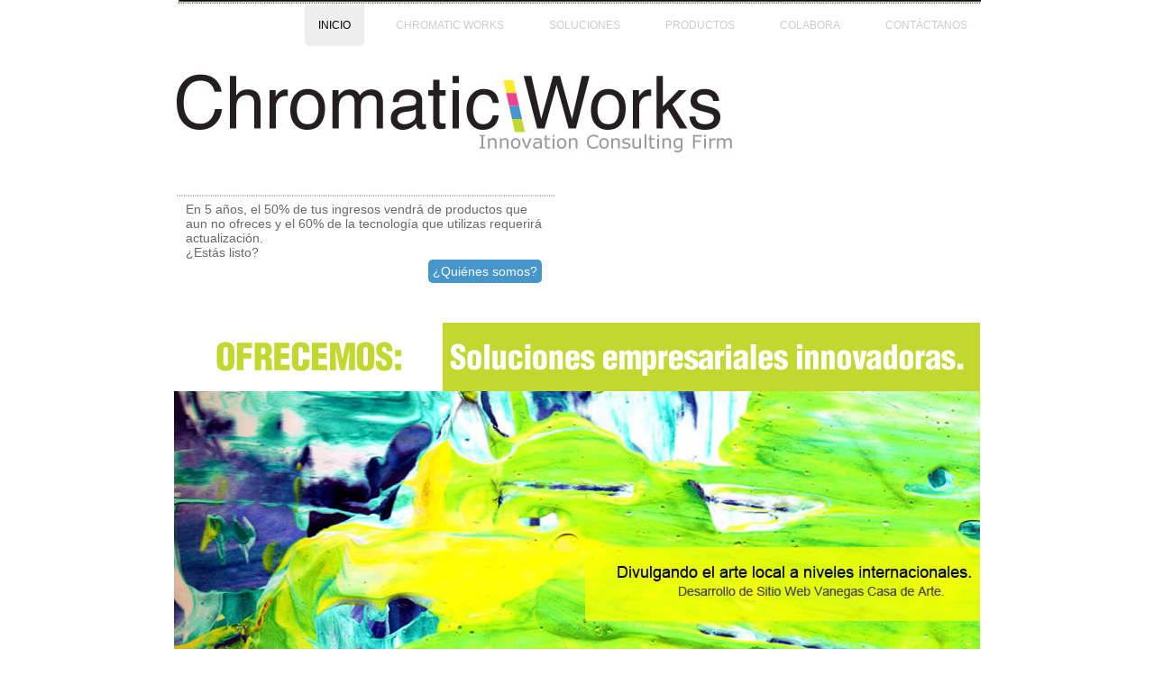

--- FILE ---
content_type: text/html; charset=UTF-8
request_url: https://chromaticworks.com/
body_size: 2523
content:
<!DOCTYPE HTML>
<html>
<head>
<meta http-equiv="Content-Type" content="text/html; charset=UTF-8">
<title>Chromatic Works - Consultoría en innovación, diseño, desarrollo, programación, nuevos productos.</title>
<link href="chstyles.css" rel="stylesheet" type="text/css">
	<link rel="stylesheet" type="text/css" href="tools/scrollable.css" /> 
	<link rel="stylesheet" type="text/css" href="tools/scrollableButtons.css" /> 
<script src="tools/jquery-1.6.min.js"></script>
<script src="tools/jquery.tools.min.js"></script>
<script type="text/javascript">

  var _gaq = _gaq || [];
  _gaq.push(['_setAccount', 'UA-23226154-1']);
  _gaq.push(['_trackPageview']);

  (function() {
    var ga = document.createElement('script'); ga.type = 'text/javascript'; ga.async = true;
    ga.src = ('https:' == document.location.protocol ? 'https://ssl' : 'http://www') + '.google-analytics.com/ga.js';
    var s = document.getElementsByTagName('script')[0]; s.parentNode.insertBefore(ga, s);
  })();

</script>
</head>

<body>
<div class="contenedor">
	<div class="header">
    
    <div id="idioma">
    	<ul>
        <li> <a  style="color:#999" href="">English</a></li> 
     <li><a  style="color:#000; text-decoration:none" href="english/index.php">Español</a></li>
    </ul>
    </div>
    <div class="menuPrincipal">
    
    <ul> 
    	<li><a href="index.php" id="selected"> INICIO </a> </li>
    	<li><a href="nosotros.html"> CHROMATIC WORKS</a> </li>
    	<li><a href="soluciones.html"> SOLUCIONES </a></li>
    	<li><a href="productos.html"> PRODUCTOS </a></li>
    	<li><a href="colabora.html"> COLABORA </a></li>
    	<li><a href="contacto.html"> CONTÁCTANOS </a></li>
    </ul>
    
    <!-- end menu --></div>
    <br class="clearfloat" />
    <!-- end header --></div>
    
    <div class="contenido" id="index">
		<div class="logoFrase">
        <img src="images/logoChromaticworks.jpg" />
        <div class="frase">
        En 5 años, el 50% de tus ingresos vendrá de productos que aun no ofreces y el 60% de la tecnología que utilizas requerirá actualización.
          <br />
          ¿Estás listo?
          <div class="botonLogo">
          <a href="nosotros.html">¿Quiénes somos?</a>
          </div>
           </div>
        
    	<!-- end logofrase --></div>
        <div class="fraseTitulo">
        Ofrecemos
        <!-- end frase titulo --></div>
        <div class="fraseContenido">
        Soluciones empresariales innovadoras
        <!-- end frase contenido --></div>  
        <div class="imagenCentral">
       <!--  SCROLLABLE::::: --> 
       <!-- "previous page" action -->


<!-- root element for scrollable -->
<div class="scrollable">   
   
   <!-- root element for the items -->
   <div class="items">
   
      <div style="background-image:url(images/index/header_detalle.jpg)">
      <a style="float:left;" class="prev browse left"></a>
      <a style="float:right;" class="next browse right"></a>
      </div>
      <div style="background-image:url(images/index/indicadores.jpg)">
      
      </div>
      <div style="background-image:url(images/index/intencion_social.jpg)">
       
      </div>
       <div style="background-image:url(images/index/libertad_prensa.jpg)">
        
      </div>
        <div style="background-image:url(images/index/modelado_3d.jpg)">
         
      </div>
        <div style="background-image:url(images/index/nuevas_tecnologias.jpg)">
         
      </div>
        <div style="background-image:url(images/index/cavitationvibe.jpg)">
         
      </div>
        <div style="background-image:url(images/index/nuevos_productos.jpg)">
         
      </div>
   
   </div>
   
</div>

<!-- "next page" action -->
        
        <!-- SCROLLABLE --->
        <!-- wrapper for navigator elements -->
        <!-- end imagenCentral --></div>
              <br class="clearfloat" />
        <div class="tresSecciones">
        <div class="izquierda">
        <h2>Con nosotros </h2>
          <p>Encontrarás profesionales multidisciplinarios
          con un enfoque integral hacia la innovación:<br />
          <br />
          Tecnologías de la Información.<br />
          Desarrollo de nuevos productos y servicios.<br />
          Diseño industrial y diseño gráfico.<br />
          Diseño Web / E-commerce<br />
          Marketing y branding<br />
          Gestión de la innovación
          
          </p>
          <p>&nbsp;</p>
          <p>&nbsp;</p>
      <!-- end izquierda-->  </div>
        <div class="centro">
         <h2>IDMT</h2>
          <p>Nuestra metodología se basa en cuatro elementos fundamentales:<br /><br>
          Innovación - Crear nuevas formas de valor en tu empresa.<br><br>
          Diseño - Funcionalidad y estética.<br><br>
          Mercadotécnia - Comunicación estratégica efectiva.<br> <br>
Tecnología - Procesos y herramientas para facilitar soluciones.
          
          
          </p>
        <!-- end centro-->
        </div>
        <div class="derecha">
         <h2>Clientes</h2>
          <p>No importa el ramo o el tamaño de la empresa
          tenemos soluciones a la medida y a distancia.
          Nuestros clientes han abarcado desde la agricultura, sector salud, sector educativo, restaurantes,  gobierno,
          agencias turísticas hasta micro empresas de comercios.<br>
          <br />
            Hemos trabajado para clientes en:<br />
            México<br />
            Estados Unidos<br />
            República Dominicana<br />
            Panamá<br />
            Inglaterra<br />
          </p>
        <!-- end derecha--></div>
        <br class="clearfloat" />

        <!-- end tresSecciones--></div>
        <div id="redes">
        <a href="http://www.facebook.com/pages/ChromaticWorks/123034341056588" ><img src="images/index/facebook64.png" height="32px"></a>
        <a href="http://twitter.com/#!/chromaticworks"><img src="images/index/twitter64.png" height="32px"></a>
        </div>
    <!-- end contenido --></div>
    
    <div class="footer">
   ChromaticWorks S.A. de C.V. - Todos los derechos reservados &reg; <br /><br /> <h2>
  Innovación en tu empresa, innovación mexicana, diseño web  coahuila, diseño en méxico, diseño de nuevos productos, innovación abierta, nuevas tecnologías, dessarollo de apps para iphone, ipad, ipod, aplicaciones para twitter, aplicaciones para facebook, diseño web torreón, diseño web monterrey, mercadotécnia torreón</h2>
     <div class="footerderecha">
  <!__  Politicas de uso y privacidad-->
    </div>
    
    <!-- end footer --></div>

	<!-- end  contenedor --></div>
	<p>&nbsp;</p>
    
    
    <script>
// execute your scripts when the DOM is ready. this is mostly a good habit
$(function() {

	// initialize scrollable
	//$(".scrollable").scrollable();
	//$(".scrollable").scrollable({circular: true}).autoscroll({ autoplay: false });

	$(".scrollable").scrollable({circular: true}).autoscroll(5000);

});
</script>


</body>
</html>


--- FILE ---
content_type: text/css
request_url: https://chromaticworks.com/chstyles.css
body_size: 2931
content:
@charset "UTF-8";
body {
	font: 100%/1.4 Helvetica, Verdana, Arial, Helvetica, sans-serif;
	background: #fff;
	margin: 0;
	padding: 0;
	color: #000;
}

/* ~~ Element/tag selectors ~~ */
ul, ol, dl { /* Due to variations between browsers, it's best practices to zero padding and margin on lists. For consistency, you can either specify the amounts you want here, or on the list items (LI, DT, DD) they contain. Remember that what you do here will cascade to the .nav list unless you write a more specific selector. */
	padding: 0;
	margin: 0;
}
h1, h2, h3, h4, h5, h6, p {
	margin-top: 0;	 /* removing the top margin gets around an issue where margins can escape from their containing div. The remaining bottom margin will hold it away from any elements that follow. */
	padding-right: 15px;
	padding-left: 15px; /* adding the padding to the sides of the elements within the divs, instead of the divs themselves, gets rid of any box model math. A nested div with side padding can also be used as an alternate method. */
}
a img { /* this selector removes the default blue border displayed in some browsers around an image when it is surrounded by a link */
	border: none;
}
/* ~~ Styling for your site's links must remain in this order - including the group of selectors that create the hover effect. ~~ */
a:link {
	color: #42413C;
	text-decoration: underline; /* unless you style your links to look extremely unique, it's best to provide underlines for quick visual identification */
}
a:visited {
	color: #6E6C64;
	text-decoration: underline;
}
a:hover, a:active, a:focus { /* this group of selectors will give a keyboard navigator the same hover experience as the person using a mouse. */
	text-decoration: none;
}

/* ~~ this fixed width container surrounds all other elements ~~ */
.container {
	width: 960px;
	background: #FFF;
	margin: 0 auto; /* the auto value on the sides, coupled with the width, centers the layout */
}

/* ~~ This is the layout information. ~~ 

1) Padding is only placed on the top and/or bottom of the div. The elements within this div have padding on their sides. This saves you from any "box model math". Keep in mind, if you add any side padding or border to the div itself, it will be added to the width you define to create the *total* width. You may also choose to remove the padding on the element in the div and place a second div within it with no width and the padding necessary for your design.

*/
.content {

	padding: 10px 0;
}

/* ~~ miscellaneous float/clear classes ~~ */
.fltrt {  /* this class can be used to float an element right in your page. The floated element must precede the element it should be next to on the page. */
	float: right;
	margin-left: 8px;
}
.fltlft { /* this class can be used to float an element left in your page. The floated element must precede the element it should be next to on the page. */
	float: left;
	margin-right: 8px;
}
.clearfloat { /* this class can be placed on a <br /> or empty div as the final element following the last floated div (within the #container) if the overflow:hidden on the .container is removed */
	clear:both;
	height:0;
	font-size: 1px;
	line-height: 0px;
}

.contenedor{
	width:895px;
	margin-left:auto;
	margin-right:auto;
	}

.header{
	background-image:url(images/header_detalle.png);
	background-repeat:no-repeat;
	padding-top:0px;
	}
.menuPrincipal ul{
	float:right;
	font-size:12px;
	font-weight:100;
	color:#666666;
	list-style:none;
	margin-top:5px;
	background:none;
	}
.menuPrincipal li{
	float:left;
	margin-left:20px;
	background:none;
	}
.menuPrincipal a{
	border-radius: 5px;
	border-top-left-radius:0px;
	border-top-right-radius:0px;
	text-decoration:none;
	color:#CCC;
	display:block;
	padding:15px;
	}	
.menuPrincipal a:hover{
	color:#000;
	background-color:#EEE;
	}
a#selected {
	color:#000;
	background-color:#EEE;
	}


/* CONTENIDO **/
.contenedor{
	/* border:1px solid blue; */}
.contenido{
	/* border:1px solid red;*/
	}
	/*Contenido:::: Logo*/
	.contenido .frase{
		width:395px;
		margin-left:13px;
		color:#666;
		font-size:14px;
		line-height:16px;
		margin-bottom:70px;
		}
	.botonLogo a{
		float:right;
		background-color:#4695CB;
		color:#FFF;
		padding:5px;
		text-decoration:none;
		border-radius:5px;
		}
	.botonLogo a:hover{
		background-color:#0CF;
		color:#FFF;
		}
	/* Contenido:::: index powerfrase */
	
	.fraseTitulo{
		float:left;
		width:298px;
		height:76px;
		}
	.fraseContenido{
		width:596px;
		float:left;
		background-color:#C2D72F;
		height:76px;
		}
		
	#index .fraseTitulo{
		background-image:url(images/indexLeyenda.png);
		background-repeat:no-repeat;
		background-position:-9px 14px;
		text-indent: -3000px;   
		}
	#index .fraseContenido{
		background-image:url(images/indexLeyenda.png);
		background-repeat:no-repeat;
		background-position:-338px 12px;
		text-indent: -3000px;   
			
		}
		
	.izquierda{
		
		float:left;
	width:298px;
	background:url(images/bf_detail.png) no-repeat;
	background-position:top right;
	
	}
	
	.centro{float:left;width:298px;
	
		background:url(images/bf_detail.png) no-repeat;
	background-position:top right;
	
	}
	.derecha{float:left; width:297px;}
	
		
		
	.tresSecciones h2{
		padding:15px 30px 0px 25px;
		font-family:Helvetica, arial, Verdana, sans-serif;
		font-size:13px;
	}
			
	.tresSecciones p{
		font-size:12px;
		padding:10px 30px 10px 25px;
	}
	.footer
	{
		color:#999;
		font-size:11px;
		padding:10px 10px 10px 0px;
		margin-top:20px;
		border-top:1px dotted #999;
		}
	.footer h2{
		font-size:11px; color:#CCC; font-weight:normal;
		padding:0;}
	
	
	
	/****  ***/
	
	
	#contacto label{
		display:block;
		font-weight:bold;
		text-align:right;
		width:140px;
		float:left;
	}
	
	#contacto input{
	float:left;
	
	font-size:12px;
	padding:4px 2px;
	border:solid 1px #aacfe4;
	width:200px;
	margin:2px 0 20px 10px;
	
}

#contacto  .derecha{
	float:right;
	
	font-size:14px;
	font-weight:700;
	padding:4px 2px;
	border:solid 1px #aacfe4;
	width:200px;
	margin-right:57px;
	
	
}
#contacto .forma{
	float:left;
	width:460px;
	}
#contacto buttons{
	
clear:both;
margin-left:150px;
width:125px;
height:31px;
background:#666666 url(img/button.png) no-repeat;
text-align:center;
line-height:31px;
color:#FFFFFF;
font-size:11px;
font-weight:bold;
}
#tablatitulo
{
	text-align:right;
	color:#ee4391;
	
}


#tablaacotacion
{
	font-size:9px;
	color:#c0c0c0;
	text-align:left;
	margin-top:15px;
	margin-bottom:30px;
	list-style:none;

}
#tablacomp
{
	width:	890px;
	font-size:12px;
	font-weight:500;
	font-family:Helvetica, arial, Verdana, sans-serif;
	
	
	
}

.acotacion
{
	list-style:none;
	
}

.color1
{
	color:#4895cb;
	
	
}
.color2
{
 color:#4695cd;
 background-color:#c2d730;
}

#Equipo
{
	width:	890px;
	font-size:10px;
	margin-left:15px;
	margin-top:30px
	font-family:Helvetica, arial, Verdana, sans-serif;
	list-style:none;
	list-style-image:none;
	
}






.izq{
		
		float:left;
	width:297px;
	font-family:Helvetica, arial, Verdana, sans-serif;
	
}


.cen{
		
		float:left;
	width:297px;
	font-family:Helvetica, arial, Verdana, sans-serif;
}
.der{
		
		float:left;
	width:296px;
	font-family:Helvetica, arial, Verdana, sans-serif;
}


.producto
{
	text-align:left;
	color:#7c7c7c;
	font-size:20px;
	font-weight:700;
	
}
.producto p{
	font-size:16px;
	font-weight:500;
	vertical-align:middle;
	vertical-align:baseline;
	
	
}
.Titulo1
{
	text-align:right;
	color:#ee4391;
	font-size:36px;
	font-weight:900;
	
}



	

.Titulo2
{
	text-align:right;
	color:#ee4391;
	font-size:28px;
	font-weight:900;
	
}

.Titulo3
{
	text-align:right;
	color:#4595ca;
	font-size:26px;
	font-weight:900;
	margin-top:10px;
	margin-bottom:20px;
	
}

.Titulo4
{
	text-align:left;
	color:#FFF;
	font-size:36px;
	font-weight:900;
	background-color:#c2d82e;
	
}

#imgcontacto
{
	float:left;
	margin-left:10px;
	margin-right:10px;
	
		
}

#emprende{
	width:	890px;
	letter-spacing:1px;
	font-size:24px;
	font-weight:900;
	color:#c2d730;
}

#freelancers{
	width:	890px;
	letter-spacing:1px;
	}
#freelancers  .titulo1{
	text-align:left;
	color:#ed4290;
	font-size:42px;
	font-weight:900;
	margin-top:5px;
	margin-bottom:0px;
}
#freelancers .titulo2{
	text-align:left;
	color:#4595ca;
	font-size:42px;
	font-weight:900;
	margin-top:50px;
	margin-bottom:5px;
}
#freelancers .parrafo{
	text-align:left;
	color:#8c8c8c;
	font-size:20px;
	font-weight:900;
	line-height:160%;
	list-style-image:none;
	list-style:none;
	margin-left:10px;
}
#freelancers .pequeño{
	text-align:left;
	color:#949494;
	font-size:16px;
	font-weight:500;
	margin-bottom:0px;
}



#tituloingresos{
	text-align:right;
	color:#FFF;
	background-color:#4696cb;
	font-size:40px;
	font-weight:900;
	letter-spacing:-2px;
	
}
#titulocostos{
	text-align:right;
	color:#FFF;
	background-color:#ed4290;
	font-size:40px;
	font-weight:900;
	letter-spacing:-2px;
	
}
#accordion{
	letter-spacing:-2px;
}
#accordion2{
	letter-spacing:-2px;	
}

.despliegue{
		letter-spacing:0px;
		font-size:16px;
		font-weight:700;
		line-height:150%;
		margin-bottom:10px;
	
}
.despliegue ul{
	margin-left:85px;
	list-style-type:circle;	
}

#idioma{
	display:none;
	visibility:hidden;
	/*Quitar hidden cuando este listo*/
	/*
	float:left;
	padding-right:8px;
	margin-top:10px;
	margin-left:15px;
	font-size:9px;
	font-family:"Lucida Sans Unicode", "Lucida Grande", sans-serif;
	text-decoration:none;
	border-right-width:1px;
	border-right-color:#666;
	border-right-style:solid;
	*/
	
}
#idioma ul{
	list-style:none;
	
}

#idioma a{
	text-decoration:none;
}

#idioma a:hover{
	text-decoration:underline;
	
	
}

#redes{
	margin-left:815px;
	
	
	
	height:35px;
	width:100px;
	
		
}






--- FILE ---
content_type: text/css
request_url: https://chromaticworks.com/tools/scrollable.css
body_size: 293
content:
@charset "UTF-8";
/* CSS Document */


/*
	root element for the scrollable.
	when scrolling occurs this element stays still.
*/
.scrollable {

	/* required settings */
	position:relative;
	overflow:hidden;
	width: 894px;
	height: 298px;

	/* custom decorations */
	/*border:1px solid #ccc;*/
	/*background:url(/img/global/gradient/h300.png) repeat-x;*/
}

/*
	root element for scrollable items. Must be absolutely positioned
	and it should have a extremely large width to accomodate scrollable items.
	it's enough that you set the width and height for the root element and
	not for this element.
*/
.scrollable .items {
	/* this cannot be too large */
	width:20000em;
	/*width:1000px;*/
	position:absolute;
	clear:both;
}

.items div {
	float:left;
	width:894px;
	height: 298px;
}

/* single scrollable item */
.scrollable img {
	
	
	/*float:left;
	margin:20px 5px 20px 21px;
	background-color:#fff;
	padding:2px;
	border:1px solid #ccc;
	width:100px;
	height:75px;
	
	-moz-border-radius:4px;
	-webkit-border-radius:4px;*/
}

/* active item */
.scrollable .active {
	border:2px solid #000;
	position:relative;
	cursor:default;
}

